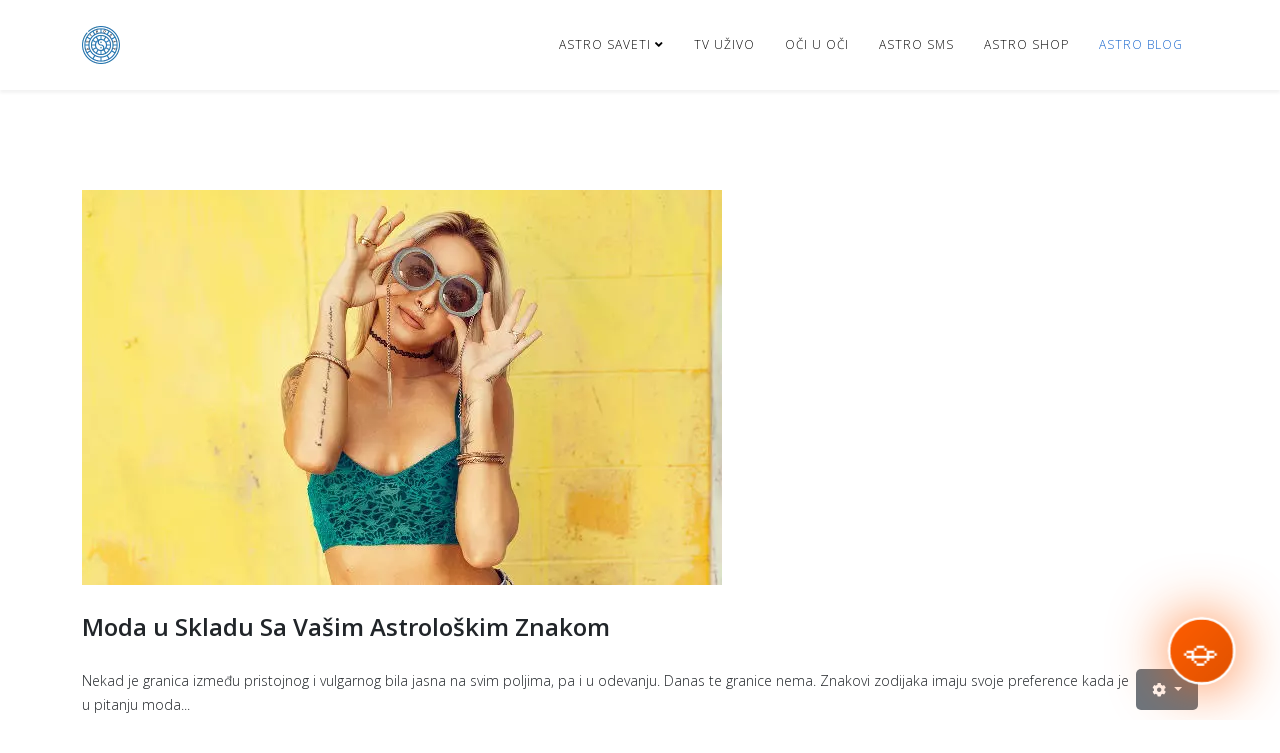

--- FILE ---
content_type: text/html; charset=utf-8
request_url: https://www.astrosav.com/sr/astro-blog/87-moda-u-skladu-sa-vasim-astroloskim-znakom
body_size: 8054
content:
<!DOCTYPE html>
<html xmlns="http://www.w3.org/1999/xhtml" xml:lang="sr-yu" lang="sr-yu" dir="ltr">
<head>
<meta http-equiv="X-UA-Compatible" content="IE=edge">
<meta name="viewport" content="width=device-width, initial-scale=1">
<base href="https://www.astrosav.com/sr/astro-blog/87-moda-u-skladu-sa-vasim-astroloskim-znakom" />
<meta http-equiv="content-type" content="text/html; charset=utf-8" />
<meta name="keywords" content="moda, astrološkim znakom, preference, znakovi zodijaka" />
<meta name="rights" content="© ASTROSAV" />
<meta name="author" content="Tigar" />
<meta name="description" content="Kakva moda je u skladu sa Vašim astrološkim znakom i koje preference imaju znakovi zodijaka kada je u pitanju moda..." />
<title>Moda u Skladu Sa Vašim Astrološkim Znakom</title>
<link href="/images/logo-astrosav-fav.webp" rel="shortcut icon" type="image/vnd.microsoft.icon" />
<link rel="stylesheet" href="/media/com_jchoptimize/cache/css/7854a77b91496e4d66ad0e3190a73e88.css" />
<meta property="og:url" content="https://www.astrosav.com/sr/astro-blog/87-moda-u-skladu-sa-vasim-astroloskim-znakom" />
<meta property="og:type" content="article" />
<meta property="og:title" content="Moda u Skladu Sa Vašim Astrološkim Znakom" />
<meta property="og:description" content="Nekad je granica između pristojnog i vulgarnog bila jasna na svim poljima, pa i u odevanju. Danas te granice nema. Znakovi zodijaka imaju svoje preference..." />
<meta property="og:image" content="https://www.astrosav.com/images/2018/12/06/lepotica-moda-zodijak.webp" />
<meta property="og:image:width" content="600" />
<meta property="og:image:height" content="315" />
<!-- Clarity tracking code for https://www.astrosav.com/ -->
</head>
<body class="site com-content view-article no-layout no-task itemid-216 sr-yu ltr  sticky-header layout-fluid off-canvas-menu-init">
<div class="body-wrapper">
<div class="body-innerwrapper">
<header id="sp-header"><div class="container"><div class="row"><div id="sp-logo" class="col-8 col-lg-3 "><div class="sp-column "><div class="logo"><a href="/"><img class="sp-default-logo d-none d-lg-block" src="/images/logo-astrosav2.webp" srcset="/images/logo-astrosav2.webp 2x" alt="ASTROSAV"><img class="sp-default-logo d-block d-lg-none" src="/images/logo-astrosav2.webp" alt="ASTROSAV"></a></div></div></div><div id="sp-menu" class="col-4 col-lg-9 "><div class="sp-column ">	<div class='sp-megamenu-wrapper'>
<a id="offcanvas-toggler" class="d-block d-lg-none" aria-label="Helix3 Megamenu Options" href="#"><i class="fa fa-bars" aria-hidden="true" title="Helix3 Megamenu Options"></i></a>
<ul class="sp-megamenu-parent menu-fade d-none d-lg-block"><li class="sp-menu-item sp-has-child"><a  href="/sr/"  >Astro Saveti</a><div class="sp-dropdown sp-dropdown-main sp-menu-right" style="width: 240px;"><div class="sp-dropdown-inner"><ul class="sp-dropdown-items"><li class="sp-menu-item"><a  href="/sr/astro-saveti/astrologija"  >Astrologija</a></li><li class="sp-menu-item"><a  href="/sr/astro-saveti/numerologija"  >Numerologija</a></li><li class="sp-menu-item"><a  href="/sr/astro-saveti/indijanski-horoskop"  >Indijanski horoskop</a></li></ul></div></div></li><li class="sp-menu-item"><a  href="/sr/tv-uzivo"  >TV uživo</a></li><li class="sp-menu-item"><a  href="/sr/oci-u-oci"  >Oči u oči</a></li><li class="sp-menu-item"></li><li class="sp-menu-item"></li><li class="sp-menu-item"></li><li class="sp-menu-item"></li><li class="sp-menu-item"></li><li class="sp-menu-item"></li><li class="sp-menu-item"></li><li class="sp-menu-item"></li><li class="sp-menu-item"><a  href="/sr/sms"  >Astro SMS</a></li><li class="sp-menu-item"><a  href="/sr/shop"  >Astro Shop</a></li><li class="sp-menu-item current-item active"><a  href="/sr/astro-blog"  >Astro Blog</a></li></ul>	</div>
</div></div></div></div></header><section id="sp-page-title" class="d-none"><div class="row"><div id="sp-title" class="col-lg-12 "><div class="sp-column "></div></div></div></section><section id="sp-main-body"><div class="container"><div class="row"><div id="sp-component" class="col-lg-12 "><div class="sp-column "><div id="system-message-container">
</div>
<article class="item item-page" itemscope itemtype="http://schema.org/Article">
<meta itemprop="inLanguage" content="sr-YU" />
<div class="pull-none entry-image full-image">
<img
			 src="/images/2018/12/06/lepotica-moda-zodijak.webp" alt="Moda u Skladu Sa Vašim Astrološkim Znakom" itemprop="image" />
</div>
<div class="entry-header">
<h2 itemprop="name">
									Moda u Skladu Sa Vašim Astrološkim Znakom							</h2>
</div>
<div class="icons">
<div class="btn-group pull-right">
<button class="btn btn-secondary dropdown-toggle" type="button" data-bs-toggle="dropdown" aria-expanded="false">
<span class="icon-cog" aria-hidden="true"></span>
<span class="caret" aria-hidden="true"></span>
</button>
<ul class="dropdown-menu">
<li class="print-icon dropdown-item"> <a href="/sr/astro-blog/87-moda-u-skladu-sa-vasim-astroloskim-znakom?tmpl=component&amp;print=1&amp;layout=default" title="Odštampaj članak < Moda u Skladu Sa Vašim Astrološkim Znakom >" onclick="window.open(this.href,'win2','status=no,toolbar=no,scrollbars=yes,titlebar=no,menubar=no,resizable=yes,width=640,height=480,directories=no,location=no'); return false;" rel="nofollow">	<span class="icon-print" aria-hidden="true"></span>
		Štampa	</a> </li>
<li class="email-icon dropdown-item"> <a href="/sr/component/mailto/?tmpl=component&amp;template=shaper_helix3&amp;link=9c21f1464aa046b385a595a23b8dd4c9fa8eb9e8" title="Pošalji link prijatelju" onclick="window.open(this.href,'win2','width=400,height=450,menubar=yes,resizable=yes'); return false;" rel="nofollow">	<span class="icon-envelope" aria-hidden="true"></span>
	El. pošta</a> </li>
</ul>
</div>
</div>
<div itemprop="articleBody">
<p>Nekad je granica između pristojnog i vulgarnog bila jasna na svim poljima, pa i u odevanju. Danas te granice nema. Znakovi zodijaka imaju svoje preference kada je u pitanju moda...</p>
<h3>OVAN (21.3.- 20.4.)</h3>
<p>Žena Ovan voli da se oblači u klasičnom stilu ili totalno sportski, ali joj je najvažnije kakav će utisak ostaviti na okolinu. Takva je i po pitanju frizure - ili ima dugu talasastu kosu koju vezuje u rep ili skuplja u punđu ili kratku, gotovo mušku frizuru. Često ističe noge i svoj ljubavni imidž, a omiljene boje su joj tamnocrvena, plava i crna.</p>
<p>Muški Ovan voli sportski stil, dok je mlađi nosi vojničke dezene, ali s godinama izgrađuje ozbiljniji imidž, pa šta god obukao, deluje kao neko kome se ne treba zamerati.</p>
<h3>BIK (22.4.- 21.5)</h3>
<p>Bik ne voli toliko da se “modira”, ali se dešava da ide iz krajnosti u krajnost, pa ima ili krajnje opušten odnos prema modi i boemski stil oblačenja ili nosi samo brendiranu odeću.</p>
<p>I kad u ormanu nema mnogo stvari, muški Bik ume savršeno da ih uklopi, a od boja su mu omiljene zelena i boja vina. Žena Bik voli da odećom istakne svoje glavne adute - grudi, struk i frizuru, jer najčešće ima bujnu ili dugu kosu, a od nakita najradije nosi zlato.</p>
<h3>BLIZANCI (22.5.- 21.6.)</h3>
<p>Modni kreatori i dizajneri postoje, između ostalog i zbog Blizanaca koji (uz Vage i Strelce) najradije prate najnovije trendove u oblačenju. Vole mladalački stil, ma koliko godina imali, a posebno im leži sportska garderoba.</p>
<p>Farmerke i brendirane patike, po mogućstvu najpoznatijeg svetskog proizvođača, Blizancima oba pola uglavnom stoje odlično, jer vole “uniseks”. Modni detalj kojem će teško odoleti - ukrasni cirkon na zubu.</p>
<h3>RAK (22.6. – 22.7.)</h3>
<p>Skupa kožna jakna, dobre farmerke sa još boljim kaišem, majica sa “fensi” aplikacijom, tetovaža na nabildovanoj mišici, i tako muški Rak (pogotovo dok je mlad), pleni pažnju suprotnog pola.</p>
<p>Žene Rakovi vole da istaknu svoj glavni adut - grudi, najčešće u dekoltovanoj crnoj haljini, a ne podnose sintetičke materijale i uniseks odeću. Jako vode računa o kosi koju redovno neguju pomoću svojih “tajnih” recepata nasleđenih iz porodičnih dnevnika.</p>
<h3>LAV (23.7.- 22.8.)</h3>
<p>Šta god da obuče, Lav ume da nosi, pa u većini slučajeva deluje otmeno i gospodstveno, ali Lavica zna da se obuče i previše napadno, na granici kiča. Ako je damski tip, obožava krzno, ne izlazi iz kuće nenašminkana, uvek je maksimalno doterana, ponekad deluje i ekscentrično.</p>
<p>Muški Lav ne gomila garderobu, već ima par glavnih, ali pravih odevnih predmeta. Za njega se prosto “lepe” skupe stvari, a ako zaboravi da stavi parfem ili losion posle brijanja, vraća se kući ili nosi rezervni u kolima.</p>
<h3>DEVICA (23.8. – 22.9.)</h3>
<p>Nosi isključivo odeću izrađenu od prirodnih materijala (pamuk, svila, vuna), pa ne žali da plati kad je nešto kvalitetno. Zbog manekenske građe, pogotovo u mlađim godinama, žena Devica šta god da obuče, deluje prefinjeno, ponekad i ekscentrično, jer voli da kombinuje modne trendove.</p>
<p>Muškarci Device poseduju urođen osećaj za eleganciju, pa se i ne trude da slepo prate modu, jer umeju da se “skockaju” tako da izgledaju kao da su sišli sa naslovne strane nekog modnog časopisa.</p>
<p>
<div class="polaroidx">
<p style="font-size:1.2em; background-color:#1c1c1c; color:#fff; text-align: center; padding:5px; margin:0px">
<b>Imate pitanje o budućnosti?</b>
</p>
<div class="containerx">
<div style="text-align: center; margin-top:10px;">
<span style="font-size: 16pt;padding:5px;"><a class="polaroidx" href="https://www.astrosav.com/astro-blog/102-astralni-test">Astralni Test - U kojoj okolini se osećate prijatno?</a></span>
</div>
</div>
</div>
</p>
<h3>VAGA (23.9. – 22.10.)</h3>
<p>Mnogo drži do fizičkog izgleda, sklona impulsivnoj kupovini (pogotovo modnih detalja), zaljubljuje se na prvi pogled u neki komad odeće ili tirkiznog nakita, čim ga vidi u izlogu. Ženska Vaga se često premišlja, pa će prvo prijateljici preko telefona, opisivati svaki detalj haljine ili visinu potpetice na sandalama koje želi da kupi.</p>
<p>Muškarac Vaga neguje sportsko elegantni stil, bez parfema ne izlazi iz kuće, a kod frizera ne ide samo zbog šišanja, već zbog uživanja u tretmanu.</p>
<h3>ŠKORPIJA (23.10.- 22.11.)</h3>
<p>Na Škorpiji sve što obuče deluje nekako otmeno i skupoceno, a ona rado nosi modele od kože (ali najfinije izrade), dok su joj omiljene boje su crna i grimizno zelena. Žena Škorpija više voli odeću u kojoj izgleda privlačno, nego elegantno i radije, nego haljine ili suknje, nosi savršeno ukrojena odela u kombinaciji sa belom satenskom košuljom, uz obavezno visoke potpetice, a šminkom će se potruditi da najviše istakne oči – svoj najjači adut.</p>
<h3>STRELAC (23.11.- 21.12.)</h3>
<p>Uvek prati modne trendove, bilo da se oblači u novootvorenom tržnom centru, elitnom butiku ili pronalazi neku atraktivnu “krpicu” na uličnoj tezgi. Šta god da obuče, na njemu deluje otmeno i skupo, a žena Strelac ume da se spremi za pet minuta i da izgleda impresivno, pogotovo sa nekim originalnim šeširom na glavi.</p>
<p>Sa džinsom nikad ne može da pogreši, a ženama uglavnom dobro stoje mini suknje ili bermude u boji peska. Muški Strelac voli stil “a la Antonio Banderas” sa obaveznim naočarima za sunce i skupim mokasinama ili sandalama.</p>
<h3>JARAC (22.1.- 20.1.)</h3>
<p>Žena Jarac luta dok ne pronađe svoj stil, kao da se pomalo stidi da istakne uglavnom vitku figuru i noge. Ona radije nose dobro ukrojena odela ili pantalone, nego suknje, ali za posebne prilike oblači romantične lepšave haljine plave ili ljubičaste boje, može u kombinaciji sa bolerom.</p>
<p>Muškarci Jarčevi prihvataju poslovni “dres kod” kao nešto najnormalnije, ma koliko to odskakalo od njihovog privatnog, uglavnom nonšalatnog, stila oblačenja.</p>
<h3>VODOLIJA (21.1.- 19.2.)</h3>
<p>Ne prati modu, ali zato moda prati nju, jer lansira neki komad garderobe, bar šest meseci pre nego što postane trend. Nosi najkvalitetnije robne marke bilo da se radi o odeći, obući ili parfemima, a satove obožava. Iako deluje ležerno i neobavezno, poštuje “dres kod”, pogotovo na poslu, a na pozorišnu premijeru dolazi u brendiranoj trenerci, ali je kosa uvek čista ili sveže isfenirana. Muškarci vole da deluju tajanstveno, a istovremeno upadljivo, a žene privlačno (spremne su i na hirurške estetske intervencije).</p>
<h3>RIBE(20.2.- 20.3.)</h3>
<p>Ona nepogrešivo zna da odabere šta joj dobro stoji, čak i kada ima koji kilogram više, pa uvek izgleda ženstveno i nekako prefinjeno. Rado nosi dekoltovane haljine ili bluze, jer voli da istakne grudi, a ogrlice su joj, pored prstenja, jedan od omiljenijih komada nakita. Često ima neki atraktivan lak ili 'frenč manikir' na nožnim noktima, nosi i lančić oko gležnja, dok muškarcu Ribi samo prividno nije stalo do izgleda, ali mnogo polaže na kvalitetnu i udobnu obuću 's potpisom'.</p>	</div>
<dl class="article-info">
<dt class="article-info-term"></dt>
<dd class="hits">
<span class="fa fa-eye" area-hidden="true"></span>
<meta itemprop="interactionCount" content="UserPageVisits:27181" />
	Čitanja: 27181</dd>	</dl>
<nav class="pagenavigation mt-4">
<ul class="pagination ms-0">
<li class="previous page-item">
<a class="page-link" href="/sr/astro-blog/88-ishrana-i-dijeta-u-skladu-sa-vasim-horoskopom" rel="prev">
<span class="visually-hidden">
				Prethodni članak: Ishrana i dijeta u skladu sa Vašim horoskopom			</span>
<span class="icon-chevron-left" aria-hidden="true"></span> <span aria-hidden="true">Predhodni</span>	</a>
</li>
<li class="next page-item">
<a class="page-link" href="/sr/astro-blog/86-koji-erotski-ves-koriste-znaci-zodijaka" rel="next">
<span class="visually-hidden">
				Sledeći članak: Koji erotski veš koriste znaci zodijaka			</span>
<span aria-hidden="true">Sledeći</span> <span class="icon-chevron-right" aria-hidden="true"></span>	</a>
</li>
</ul>
</nav>
<div class="article-footer-wrap">
<div class="article-footer-top">
<dd class="post_rating" id="post_vote_87">
	Rejting: <div class="voting-symbol sp-rating">
<span class="star active" data-number="5"></span><span class="star active" data-number="4"></span><span class="star active" data-number="3"></span><span class="star active" data-number="2"></span><span class="star active" data-number="1"></span>	</div>
<span class="ajax-loader fa fa-spinner fa-spin"></span>
<span class="voting-result">( 1 Rating )</span>
</dd>
<div class="helix-social-share">
<div class="helix-social-share-icon">
<ul>
<li>
<div class="facebook" data-toggle="tooltip" data-placement="top" title="Share On Facebook">
<a class="facebook" onClick="window.open('https://www.facebook.com/sharer.php?u=https://www.astrosav.com/sr/astro-blog/87-moda-u-skladu-sa-vasim-astroloskim-znakom','Facebook','width=600,height=300,left='+(screen.availWidth/2-300)+',top='+(screen.availHeight/2-150)+''); return false;" href="https://www.facebook.com/sharer.php?u=https://www.astrosav.com/sr/astro-blog/87-moda-u-skladu-sa-vasim-astroloskim-znakom">
<i class="fa fa-facebook"></i>
</a>
</div>
</li>
<li>
<div class="twitter"  data-toggle="tooltip" data-placement="top" title="Share On Twitter">
<a class="twitter" onClick="window.open('https://twitter.com/share?url=https://www.astrosav.com/sr/astro-blog/87-moda-u-skladu-sa-vasim-astroloskim-znakom&amp;text=Moda%20u%20Skladu%20Sa%20Vašim%20Astrološkim%20Znakom','Twitter share','width=600,height=300,left='+(screen.availWidth/2-300)+',top='+(screen.availHeight/2-150)+''); return false;" href="https://twitter.com/share?url=https://www.astrosav.com/sr/astro-blog/87-moda-u-skladu-sa-vasim-astroloskim-znakom&amp;text=Moda%20u%20Skladu%20Sa%20Vašim%20Astrološkim%20Znakom">
<i class="fa fa-twitter"></i>
</a>
</div>
</li>
<li>
<div class="linkedin">
<a class="linkedin" data-toggle="tooltip" data-placement="top" title="Share On Linkedin" onClick="window.open('https://www.linkedin.com/shareArticle?mini=true&url=https://www.astrosav.com/sr/astro-blog/87-moda-u-skladu-sa-vasim-astroloskim-znakom','Linkedin','width=585,height=666,left='+(screen.availWidth/2-292)+',top='+(screen.availHeight/2-333)+''); return false;" href="https://www.linkedin.com/shareArticle?mini=true&url=https://www.astrosav.com/sr/astro-blog/87-moda-u-skladu-sa-vasim-astroloskim-znakom" >
<i class="fa fa-linkedin-square"></i>
</a>
</div>
</li>
</ul>
</div>
</div>
</div>
</div>
</article></div></div></div></div></section><section id="sp-bottom"><div class="container"><div class="row"><div id="sp-bottom1" class="col-md-6 col-lg-3 "><div class="sp-column "><div class="sp-module "><h3 class="sp-module-title">Arhiva</h3><div class="sp-module-content">	<ul class="archive-module mod-list">
<li>
<a href="/sr/astro-blog/2024?view=archive&amp;month=12">
			decembar, 2024		</a>
</li>
<li>
<a href="/sr/astro-blog/2024?view=archive&amp;month=10">
			oktobar, 2024		</a>
</li>
<li>
<a href="/sr/astro-blog/2024?view=archive&amp;month=9">
			septembar, 2024		</a>
</li>
</ul>
</div></div></div></div><div id="sp-bottom4" class="col-md-6 col-lg-9 "><div class="sp-column "></div></div></div></div></section><footer id="sp-footer"><div class="container"><div class="row"><div id="sp-footer1" class="col-lg-12 "><div class="sp-column "><span class="sp-copyright">© 2026 Astrosav – sva prava zadržana – <a class="hov2" href="/impresum">Impresum</a></span></div></div></div></div></footer><section id="sp-cookies"><div class="container"><div class="row"><div id="sp-footer2" class="col-lg-12 "><div class="sp-column "><div class="sp-module "><div class="sp-module-content"><div class="plg_system_eprivacy_module">
<div class="plg_system_eprivacy_accepted" style="display:none">
<p>
<button class="plg_system_eprivacy_reconsider">Change Cookie Consent</button>
<button class="plg_system_eprivacy_accepted">Remove Cookies</button> 
            You have allowed cookies to be placed on your computer.  This decision can be reversed.        </p>
</div>
</div>
<div id="plg_system_eprivacy" style="display:none"></div></div></div></div></div></div></div></section>	</div>
</div>
<!-- Off Canvas Menu -->
<div class="offcanvas-menu">
<a href="#" class="close-offcanvas" aria-label="Close"><i class="fa fa-remove" aria-hidden="true" title="Close"></i></a>
<div class="offcanvas-inner">
<div class="sp-module "><div class="sp-module-content"><ul class="nav menu">
<li class="item-128  deeper parent"><a href="/sr/astro-saveti-mobile" > Astro Saveti</a><span class="offcanvas-menu-toggler collapsed" data-bs-toggle="collapse" data-bs-target="#collapse-menu-128"><i class="open-icon fa fa-angle-down"></i><i class="close-icon fa fa-angle-up"></i></span><ul class="collapse" id="collapse-menu-128"><li class="item-130"><a href="/sr/astro-saveti-mobile/astrologija-mobile" > Astrologija</a></li><li class="item-132"><a href="/sr/astro-saveti-mobile/numerologija-mobile" > Numerologija</a></li><li class="item-134"><a href="/sr/astro-saveti-mobile/indijanski-horoskop-mobile" > Indijanski horoskop</a></li></ul></li><li class="item-147"><a href="/sr/tv-uzivo-mobile" > TV uživo</a></li><li class="item-144"><a href="/sr/oci-u-oci-mobile" > Oči u oči</a></li><li class="item-138"><a href="/sr/sms-mobile" > SMS</a></li><li class="item-158"><a href="/sr/shop-mobile" > Shop</a></li><li class="item-217"><a href="/sr/astro-blog-mobile" > Astro Blog</a></li></ul>
</div></div>
</div>
</div>
<!-- ✅ ASTRO CHAT WIDGET - VOLLSTÄNDIG KORRIGIERT -->
<div class="chat-toggle astro-widget-toggle" id="chatToggle"
     data-widget-id="widget-id-astro-20251016sr1"
     data-widget-associated="widget-id-astro-20251016sr1"
     style="animation: astro-attention-animation 1.5s ease-in-out 2s both !important;">
<span class="chat-toggle-icon" style="font-size: 38px;">🪐</span>
</div>
<div class="chat-widget astro-chat-widget hidden" id="chatWidget"
     data-widget-id="widget-id-astro-20251016sr1"
     data-widget-language="sr"
     data-widget-position="bottom-right">
<div class="chat-header astro-chat-header">
<div class="chat-title astro-chat-title">
<h6>
<img src="https://cbperunis.perunis.ch/static/images/Majk1light.webp"
                 alt="Astro"
                 class="title-logo astro-logo"
                 style="width: 48px !important; height: 48px !important; max-width: 48px !important; max-height: 48px !important; display: inline-block !important; vertical-align: middle !important; border-radius: 50%; border: 2px solid white; object-fit: contain !important; flex-shrink: 0 !important; overflow: visible !important;">
            Astro Savetnik
        </h6>
</div>
<button class="chat-close astro-chat-close" id="chatClose">×</button>
</div>
<div class="chat-messages astro-chat-messages" id="chatMessages">
<!-- Welcome message wird dynamisch eingefügt -->
</div>
<div class="chat-input-container astro-chat-input-container">
<div class="input-wrapper astro-input-wrapper" style="position: relative !important; display: flex !important; align-items: center !important;">
<textarea class="chat-input astro-chat-input" id="chatInput"
                   placeholder="Pitajte me o horoskopima..."
                   rows="1"
                   style="padding-right: 50px !important; min-height: 50px !important;"></textarea>
<button class="send-button astro-send-button" id="sendButton"
                  style="position: absolute !important; right: 8px !important; top: 50% !important; transform: translateY(-50%) !important; background: #FF5D01 !important; color: white !important; border: none !important; border-radius: 50% !important; width: 32px !important; height: 32px !important; display: flex !important; align-items: center !important; justify-content: center !important; cursor: pointer !important; z-index: 2 !important; padding: 0 !important; margin: 0 !important;">
<svg width="16" height="16" viewBox="0 0 24 24" fill="none" xmlns="http://www.w3.org/2000/svg">
<path d="M2 21L23 12L2 3V10L17 12L2 14V21Z" fill="currentColor"/>
</svg>
</button>
</div>
<div class="input-hint">
          ⭐ Za lične konsultacije kontaktirajte naš tim
      </div>
</div>
</div>
<!-- Go to top -->
<a href="javascript:void(0)" class="scrollup" aria-label="Go To Top">&nbsp;</a>
<script src="/media/com_jchoptimize/cache/js/b88ed060a76a87670c04d04faefb201f.js"></script>
<script defer src="https://static.cloudflareinsights.com/beacon.min.js/vcd15cbe7772f49c399c6a5babf22c1241717689176015" integrity="sha512-ZpsOmlRQV6y907TI0dKBHq9Md29nnaEIPlkf84rnaERnq6zvWvPUqr2ft8M1aS28oN72PdrCzSjY4U6VaAw1EQ==" data-cf-beacon='{"version":"2024.11.0","token":"7a2f9af4584b41a9a26688b04dbe1438","r":1,"server_timing":{"name":{"cfCacheStatus":true,"cfEdge":true,"cfExtPri":true,"cfL4":true,"cfOrigin":true,"cfSpeedBrain":true},"location_startswith":null}}' crossorigin="anonymous"></script>
</body>
</html>